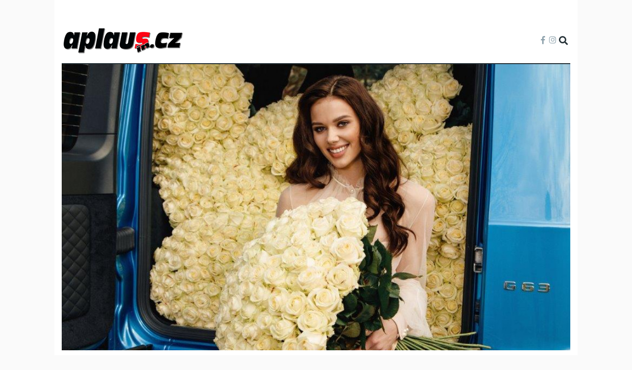

--- FILE ---
content_type: text/html; charset=UTF-8
request_url: https://www.aplausin.cz/kraska-gasparova-slavila-v-zaplave-ruzi-pochlubila-se-i-sexy-fotkami
body_size: 13929
content:
<!DOCTYPE html>
<html lang="cs" dir="ltr" prefix="content: http://purl.org/rss/1.0/modules/content/  dc: http://purl.org/dc/terms/  foaf: http://xmlns.com/foaf/0.1/  og: http://ogp.me/ns#  rdfs: http://www.w3.org/2000/01/rdf-schema#  schema: http://schema.org/  sioc: http://rdfs.org/sioc/ns#  sioct: http://rdfs.org/sioc/types#  skos: http://www.w3.org/2004/02/skos/core#  xsd: http://www.w3.org/2001/XMLSchema# ">
  <head>
    <meta charset="utf-8" />
<noscript><style>form.antibot * :not(.antibot-message) { display: none !important; }</style>
</noscript><meta name="description" content="Krásných dvacet let oslavila sexy brunetka Gabriela Gášpárová. Uplynulý rok byl pro ni velmi hektický, z neznámé dívky z Moravy se stala filmová hvězda." />
<meta name="keywords" content="Gabriela Gašpárová, narozeniny" />
<meta name="robots" content="index, follow" />
<link rel="canonical" href="https://www.aplausin.cz/kraska-gasparova-slavila-v-zaplave-ruzi-pochlubila-se-i-sexy-fotkami" />
<link rel="image_src" href="https://www.aplausin.cz/sites/default/files/2021-04/gasparova_ruze1.jpg" />
<meta property="og:site_name" content="Aplausin.cz" />
<meta property="og:type" content="article" />
<meta property="og:url" content="https://www.aplausin.cz/kraska-gasparova-slavila-v-zaplave-ruzi-pochlubila-se-i-sexy-fotkami" />
<meta property="og:title" content="Kráska Gášpárová slavila v záplavě růží! Pochlubila se i sexy fotkami" />
<meta property="og:image" content="https://www.aplausin.cz/sites/default/files/styles/facebook/public/2021-04/gasparova_ruze1.jpg?h=535b4e41&amp;itok=lx4ISfHE" />
<meta property="og:image:type" content="image/jpeg" />
<meta property="og:image:width" content="1200" />
<meta property="og:image:height" content="630" />
<meta property="og:updated_time" content="2021-04-29T12:00:01+02:00" />
<meta property="og:image:alt" content="Gabriela Gašpárová" />
<meta property="article:tag" content="Gabriela Gašpárová" />
<meta property="article:tag" content="narozeniny" />
<meta property="article:published_time" content="2021-04-29T11:00:00+02:00" />
<meta property="article:modified_time" content="2021-04-29T12:00:01+02:00" />
<meta name="twitter:card" content="summary_large_image" />
<meta name="twitter:title" content="Kráska Gášpárová slavila v záplavě růží! Pochlubila se i sexy fotkami" />
<meta name="twitter:image:alt" content="Gabriela Gašpárová" />
<meta name="twitter:image" content="https://www.aplausin.cz/sites/default/files/styles/twitter/public/2021-04/gasparova_ruze1.jpg?itok=4_Aqd4U-" />
<meta name="Generator" content="Drupal 9 (https://www.drupal.org)" />
<meta name="MobileOptimized" content="width" />
<meta name="HandheldFriendly" content="true" />
<meta name="viewport" content="width=device-width, initial-scale=1, shrink-to-fit=no" />
<style>div#sliding-popup, div#sliding-popup .eu-cookie-withdraw-banner, .eu-cookie-withdraw-tab {background: #ffffff} div#sliding-popup.eu-cookie-withdraw-wrapper { background: transparent; } #sliding-popup h1, #sliding-popup h2, #sliding-popup h3, #sliding-popup p, #sliding-popup label, #sliding-popup div, .eu-cookie-compliance-more-button, .eu-cookie-compliance-secondary-button, .eu-cookie-withdraw-tab { color: #263238;} .eu-cookie-withdraw-tab { border-color: #263238;}</style>
<meta name="szn:permalink" content="www.aplausin.cz/kraska-gasparova-slavila-v-zaplave-ruzi-pochlubila-se-i-sexy-fotkami" />
<script type="application/ld+json">{
    "@context": "https://schema.org",
    "@graph": [
        {
            "@type": "NewsArticle",
            "@id": "https://www.aplausin.cz/kraska-gasparova-slavila-v-zaplave-ruzi-pochlubila-se-i-sexy-fotkami",
            "name": "Kráska Gášpárová slavila v záplavě růží! Pochlubila se i sexy fotkami",
            "headline": "Kráska Gášpárová slavila v záplavě růží! Pochlubila se i sexy fotkami",
            "about": [
                "Gabriela Gašpárová",
                "narozeniny"
            ],
            "description": "Krásných dvacet let oslavila sexy brunetka Gabriela Gášpárová. Uplynulý rok byl pro ni velmi hektický, z neznámé dívky z Moravy se stala filmová hvězda.",
            "image": {
                "@type": "ImageObject",
                "url": "https://www.aplausin.cz/sites/default/files/styles/facebook/public/2021-04/gasparova_ruze1.jpg?h=535b4e41\u0026itok=lx4ISfHE",
                "width": "1200",
                "height": "630"
            },
            "datePublished": "2021-04-29T11:00:00+02:00",
            "dateModified": "2021-04-29T12:00:01+02:00",
            "author": {
                "@type": "Organization",
                "@id": "Aplausin.cz",
                "name": "Aplausin.cz",
                "url": "https://www.aplausin.cz"
            },
            "discussionUrl": "https://www.aplausin.cz/diskuze/kraska-gasparova-slavila-v-zaplave-ruzi-pochlubila-se-i-sexy-fotkami"
        }
    ]
}</script>
<meta http-equiv="X-UA-Compatible" content="IE=Edge" />
<link rel="icon" href="/themes/custom/themag_st/favicon.ico" type="image/vnd.microsoft.icon" />

    <title>Kráska Gášpárová slavila v záplavě růží! Pochlubila se i sexy fotkami | Aplausin.cz</title>
    <link rel="stylesheet" media="all" href="/sites/default/files/css/css_gY-ACJq6SC13CDntKbalK5KR9sNxvRif2JKH4pBvLRI.css" />
<link rel="stylesheet" media="all" href="/sites/default/files/css/css_mt1bojd1nZyjWOaR61Y7JMS_q9dXm9xecMEr4pLWPOo.css" />
<link rel="stylesheet" media="all" href="https://use.fontawesome.com/releases/v5.7.1/css/all.css" />
<link rel="stylesheet" media="all" href="https://use.fontawesome.com/releases/v5.7.1/css/v4-shims.css" />
<link rel="stylesheet" media="all" href="https://fonts.googleapis.com/css?family=Roboto+Condensed:300,400,700|Roboto:300,300i,400,400i,500,500i,700,700i,900&amp;amp;subset=cyrillic,greek" />
<link rel="stylesheet" media="all" href="/sites/default/files/css/css_slGnExLp5dJ6vLzYM-r6b_y7uVBS-T7-DtTOGmtlobY.css" />

    <script src="/sites/default/files/js/js_gF1IcqREGo4Q59ADj3kNZUFoReOJtX3zAscx-zQPt0U.js"></script>
<script src="//ssp.seznam.cz/static/js/ssp.js"></script>
<script src="//ssp.seznam.cz/static/js/popup.js"></script>
<script src="//d21-a.sdn.cz/d_21/sl/3/loader.js"></script>
<script src="//pagead2.googlesyndication.com/pagead/js/adsbygoogle.js?client=ca-pub-2635487473954252" async crossorigin="anonymous"></script>


    
  </head>
  <body class="branding path-node page-node-type-article">
  
          <a href="#main-content" class="visually-hidden focusable skip-link">
      Přejít k hlavnímu obsahu
    </a>

        <div id="top"></div>

    <noscript><iframe src="https://www.googletagmanager.com/ns.html?id=GTM-WWDSFKF"
                  height="0" width="0" style="display:none;visibility:hidden"></iframe></noscript>

      <div class="dialog-off-canvas-main-canvas" data-off-canvas-main-canvas>
    <div class="layout-builder-powered-page">
  <div class="header-container header-container--custom-header js-page-header">
      

<header class="header header--custom-header">
    <div class="header__container-wrapper--header__main js-sticky-header-element">
        <div class="header__container header__container--boxed">
            <div class="leaderboard pt-5">
              <div id="ssp-zone-229801"></div>
            </div>
            <div class="header__main pb-3 pt-3">
                <div class="header__main__left">
                      <div class="region region-logo">
    
<div id="block-themag-st-sitebranding-3" class="block block--system block--region-logo block--system-branding-block">
  
      
        <a href="/" rel="home" class="site-logo">
      <img src="/themes/custom/themag_st/logo.png" alt="Domů" />
    </a>
      </div>

  </div>

                    
                </div>
                <div class="header__main__right">
                    
<div class="header__social-menu">
      <a class="facebook" href="https://www.facebook.com/aplausincz/" target="_blank">
      <i class="fab fa-facebook-f"></i>
          </a>
      <a class="instagram" href="https://www.instagram.com/aplausincz/" target="_blank">
      <i class="fab fa-instagram"></i>
          </a>
  </div>
                    
<div class="header__user-nav">
  <div class="d-flex">
    
                  <button class="header__toggleable-button js-toggle-search">
          <i class="fas fa-search"></i>
        </button>
          
      </div>

  <button class="header__toggleable-button toggle-offcanvas-sidebar js-toggle-offcanvas-sidebar">
    <i class="fas fa-bars"></i>
  </button>
</div>
                </div>
            </div>
        </div>
        

  <div class="region region-search">
    <div class="container">
      <div class="row">
        <div class="col-12">

<div class="search-block-form block block--search block--region-search block--search-form-block block-search" data-drupal-selector="search-block-form" id="block-searchform-2" role="search">
  
    
      <div class="block-content"><form action="/search/node" method="get" id="search-block-form" accept-charset="UTF-8">
  <div class="js-form-item form-item js-form-type-search form-type-search js-form-item-keys form-item-keys form-no-label">
      <label for="edit-keys" class="visually-hidden">Hledat</label>
        <input title="Zadejte hledaný termín." placeholder="Hledaný výraz" data-drupal-selector="edit-keys" type="search" id="edit-keys" name="keys" value="" size="15" maxlength="128" class="form-search" />

        </div>
<div data-drupal-selector="edit-actions" class="form-actions js-form-wrapper form-wrapper" id="edit-actions"><input data-drupal-selector="edit-submit" type="submit" id="edit-submit" value="Hledej" class="button js-form-submit form-submit" />
</div>

</form>
</div>
  </div>
</div>
      </div>
    </div>
  </div>

    </div>
</header>
  </div>
    


    
      <div class="region region-content">
    <div data-drupal-messages-fallback class="hidden"></div>
<div id="block-themag-st-content" class="block block--system block--region-content block--system-main-block">
  
      
      <div class="block__content">
<article data-history-node-id="1878" role="article" about="/kraska-gasparova-slavila-v-zaplave-ruzi-pochlubila-se-i-sexy-fotkami" class="node node--type-article node--promoted node--view-mode-full">

  
  <div class="node__content">
    
  <div  class="themag-layout themag-layout--onecol-section themag-layout--onecol-section--12 themag-layout--my-default">
    <div  class="container">
      <div  class="row">
                  <div  class="themag-layout__region themag-layout__region--first">
            <div>
<div class="views-element-container block block--views block--views-block:mg-article-headers-block-2">
  
      
      <div class="block__content"><div><div class="view view-mg-article-headers view-id-mg_article_headers view-display-id-block_2 js-view-dom-id-154bfd90e3f10f420d9d2323dcc496d664e2f018585bc27a3eab6370be92d1fe">
  
    
      
      <div class="view-content">
          <div class="views-row"><header class="article-header article-header--layout-2">
<img src="/sites/default/files/styles/slider_center_mode_slider/public/2021-04/gasparova_ruze1.jpg?h=535b4e41&amp;itok=a517Bv4Q" alt="Kráska Gášpárová slavila v záplavě růží! Pochlubila se i sexy fotkami" />
</header>
<div class="foto-author"><span class="foto-label">Zdroj:</span> Gabriela Gašpárová</div></div>

    </div>
  
          </div>
</div>
</div>
  </div>
</div>
          </div>
              </div>
    </div>
  </div>


  <div  class="themag-layout themag-layout--twocol-section themag-layout--twocol-section--8-4 themag-layout--my-default">
    <div  class="container">
      <div  class="row">
                  <div  class="themag-layout__region themag-layout__region--first js-sticky-column">
            <div>
<div class="block block--layout-builder block--field-block:node:article:title">
  
    
      <h1 class="block__content"><span class="field field--name-title field--type-string field--label-hidden">Kráska Gášpárová slavila v záplavě růží! Pochlubila se i sexy fotkami</span>
</h1>
  </div>

<div class="block block--layout-builder block--field-block:node:article:created">
  
      
      <div class="block__content">
<span class="field field--name-created field--type-created field--label-inline">
      <span class="field__label">Vytvořeno dne</span>
  29.04.2021</span>
</div>
  </div>

<div class="ap-author block block--layout-builder block--field-block:node:article:uid">
  
      
      <div class="block__content"><span class="field field--name-uid field--type-entity-reference field--label-inline">
      <span class="field__label">Autor</span>
  <a href="/milena-hermanova" hreflang="cs">Milena Hermanová</a></span>
</div>
  </div>

<div class="ap-share block block--shariff block--shariff-block">
  
      
      <div class="block__content"><div class="shariff"   data-services="[&quot;facebook&quot;]" data-theme="colored" data-css="complete" data-orientation="horizontal" data-mail-url="mailto:" data-lang="en">
    
        
</div>
</div>
  </div>

<div class="ap-paragraphs block block--layout-builder block--field-block:node:article:field-paragraphs">
  
      
      <div class="block__content">
      <div class="field field--name-field-paragraphs field--type-entity-reference-revisions field--label-hidden field__items">
              <div class="field__item"><div class="pb-3">
  <!-- Aplausin Ad Server Asynchronous JS Tag - Generated with Revive Adserver v5.0.5 -->
  <ins data-revive-zoneid="3" data-revive-id="cd8348c24d9a9c5bee7b3c71b29d971c"></ins>
</div>
  <div class="paragraph paragraph--type--gallery-grid paragraph--view-mode--default">
          
            <div class="field field--name-field-media field--type-entity-reference field--label-hidden field__item">
<div id="ssp-zone-229851" class="ssp-zone-mobile" ssp="229851" ssp-width="480" ssp-height="480"></div>


  <a href="#" class="media-gallery__more js-media-gallery-load">Zobrazit galerii</a>
  <div class="media-gallery view-mode-gallery-grid">
          <figure itemprop="associatedMedia" itemscope itemtype="http://schema.org/ImageObject">
        <img class="img-fluid" src="/sites/default/files/styles/mg_gallery_grid_thumb/public/2021-03/gasparova_ruze6.jpg?itok=nxrllXLQ"
           itemprop="thumbnail"
           data-original-src="/sites/default/files/styles/slider_two_column_slider/public/2021-03/gasparova_ruze6.jpg?itok=So33IyRk"
           data-caption-class="photoswipe__image-caption"
           alt="Gabriela Gášpárová "
        />

        <figcaption class="photoswipe__image-caption">
            <div class="ssp-wrap" img-index="1">&nbsp;</div>
          Gabriela Gášpárová rozvezla ruže sestřičkám a doktorkám do pražských nemocnic.
          <div class="pswp__caption__source">
            Zdroj: <em>Gabriela Gašpárová</em>
          </div>
        </figcaption>
      </figure>
          <figure itemprop="associatedMedia" itemscope itemtype="http://schema.org/ImageObject">
        <img class="img-fluid" src="/sites/default/files/styles/mg_gallery_grid_thumb/public/2021-03/gasparova_ruze3.jpg?itok=Kzh0WqUy"
           itemprop="thumbnail"
           data-original-src="/sites/default/files/styles/slider_two_column_slider/public/2021-03/gasparova_ruze3.jpg?itok=i5IrLrZ8"
           data-caption-class="photoswipe__image-caption"
           alt="Gabriela Gášpárová "
        />

        <figcaption class="photoswipe__image-caption">
            <div class="ssp-wrap" img-index="2">&nbsp;</div>
          Květiny poslala společnost, s níž Gabriela spolupracuje.
          <div class="pswp__caption__source">
            Zdroj: <em>Anna Koniaeva</em>
          </div>
        </figcaption>
      </figure>
          <figure itemprop="associatedMedia" itemscope itemtype="http://schema.org/ImageObject">
        <img class="img-fluid" src="/sites/default/files/styles/mg_gallery_grid_thumb/public/2021-02/gasparova1.png?itok=lrAksdY3"
           itemprop="thumbnail"
           data-original-src="/sites/default/files/styles/slider_two_column_slider/public/2021-02/gasparova1.png?itok=q17lU4_X"
           data-caption-class="photoswipe__image-caption"
           alt="Gabriela Gášpárová"
        />

        <figcaption class="photoswipe__image-caption">
            <div class="ssp-wrap" img-index="3">&nbsp;</div>
          Gabriela Gášpárová nafotila sérii sexy fotografií.
          <div class="pswp__caption__source">
            Zdroj: <em>Gabriela Gášpárová</em>
          </div>
        </figcaption>
      </figure>
          <figure itemprop="associatedMedia" itemscope itemtype="http://schema.org/ImageObject">
        <img class="img-fluid" src="/sites/default/files/styles/mg_gallery_grid_thumb/public/2021-03/gasparova_godla.jpg?itok=wTtbViSt"
           itemprop="thumbnail"
           data-original-src="/sites/default/files/styles/slider_two_column_slider/public/2021-03/gasparova_godla.jpg?itok=x8pnbtwy"
           data-caption-class="photoswipe__image-caption"
           alt="Gabriela Gášpárová"
        />

        <figcaption class="photoswipe__image-caption">
            <div class="ssp-wrap" img-index="4">&nbsp;</div>
          Gabriela Gášpárová se objeví například v hlavní roli v připravovaném filmu Tomáše Magnuska Bastardi 4.
          <div class="pswp__caption__source">
            Zdroj: <em>Bastardi 4</em>
          </div>
        </figcaption>
      </figure>
          <figure itemprop="associatedMedia" itemscope itemtype="http://schema.org/ImageObject">
        <img class="img-fluid" src="/sites/default/files/styles/mg_gallery_grid_thumb/public/2021-04/gasparova_limuzina2.jpg?itok=BrYGojGI"
           itemprop="thumbnail"
           data-original-src="/sites/default/files/styles/slider_two_column_slider/public/2021-04/gasparova_limuzina2.jpg?itok=o9gVdcpD"
           data-caption-class="photoswipe__image-caption"
           alt="Gabriela Gašpárová"
        />

        <figcaption class="photoswipe__image-caption">
            <div class="ssp-wrap" img-index="5">&nbsp;</div>
          Od firmy, pro kterou bude natáčet reklamní klip, dostala jako dar pronájem úžasné limuzíny. 
          <div class="pswp__caption__source">
            Zdroj: <em>Gabriela Gašpárová</em>
          </div>
        </figcaption>
      </figure>
          <figure itemprop="associatedMedia" itemscope itemtype="http://schema.org/ImageObject">
        <img class="img-fluid" src="/sites/default/files/styles/mg_gallery_grid_thumb/public/2021-04/gasparova_limuzina4.jpg?itok=QcwwcYYW"
           itemprop="thumbnail"
           data-original-src="/sites/default/files/styles/slider_two_column_slider/public/2021-04/gasparova_limuzina4.jpg?itok=pOsRoY-s"
           data-caption-class="photoswipe__image-caption"
           alt="Gabriela Gašpárová"
        />

        <figcaption class="photoswipe__image-caption">
            <div class="ssp-wrap" img-index="6">&nbsp;</div>
          Ikdyž restriktivní opatření kvůli pandemii koronaviru nedovolila žádnou bujarou oslavu, přesto si Gabriela nenechala projížďku ujít. 
          <div class="pswp__caption__source">
            Zdroj: <em>Gabriela Gašpárová</em>
          </div>
        </figcaption>
      </figure>
          <figure itemprop="associatedMedia" itemscope itemtype="http://schema.org/ImageObject">
        <img class="img-fluid" src="/sites/default/files/styles/mg_gallery_grid_thumb/public/2021-03/gasparova_0.jpg?itok=FcOnYKuQ"
           itemprop="thumbnail"
           data-original-src="/sites/default/files/styles/slider_two_column_slider/public/2021-03/gasparova_0.jpg?itok=XL2gJg2i"
           data-caption-class="photoswipe__image-caption"
           alt="Gabriela Gášpárová"
        />

        <figcaption class="photoswipe__image-caption">
            <div class="ssp-wrap" img-index="7">&nbsp;</div>
          Gabriela Gášpárová se za své tělo stydět nemusí.
          <div class="pswp__caption__source">
            Zdroj: <em>Gabriela Gašpárová</em>
          </div>
        </figcaption>
      </figure>
          <figure itemprop="associatedMedia" itemscope itemtype="http://schema.org/ImageObject">
        <img class="img-fluid" src="/sites/default/files/styles/mg_gallery_grid_thumb/public/2021-02/gasparova1.jpg?itok=a55Yt-vJ"
           itemprop="thumbnail"
           data-original-src="/sites/default/files/styles/slider_two_column_slider/public/2021-02/gasparova1.jpg?itok=1jf28x4G"
           data-caption-class="photoswipe__image-caption"
           alt="Gabriela Gášpárová"
        />

        <figcaption class="photoswipe__image-caption">
            <div class="ssp-wrap" img-index="8">&nbsp;</div>
          Gabriela Gášpárová je vyhledávanou modelkou. 
          <div class="pswp__caption__source">
            Zdroj: <em>Gabriela Gašpárová</em>
          </div>
        </figcaption>
      </figure>
          <figure itemprop="associatedMedia" itemscope itemtype="http://schema.org/ImageObject">
        <img class="img-fluid" src="/sites/default/files/styles/mg_gallery_grid_thumb/public/2021-02/gasparova2.jpg?itok=6zJTCklq"
           itemprop="thumbnail"
           data-original-src="/sites/default/files/styles/slider_two_column_slider/public/2021-02/gasparova2.jpg?itok=neFrUi0Q"
           data-caption-class="photoswipe__image-caption"
           alt="Gabriela Gášpárová"
        />

        <figcaption class="photoswipe__image-caption">
            <div class="ssp-wrap" img-index="9">&nbsp;</div>
          Gabriela Gášpárová v sexy modelu.
          <div class="pswp__caption__source">
            Zdroj: <em>Gabriela Gašpárová</em>
          </div>
        </figcaption>
      </figure>
        
  </div>
</div>
      
      </div>
</div>
              <div class="field__item">  <div class="paragraph paragraph--type--text paragraph--view-mode--default">
          
            <div class="clearfix text-formatted field field--name-field-text field--type-text-long field--label-hidden field__item"><p><span><span><span><span>Krásných dvacet let oslavila sexy brunetka <strong>Gabriela Gášpárová.</strong> Uplynulý rok byl pro ni velmi hektický, z neznámé dívky z Moravy se stala filmová hvězda.</span></span></span></span></p></div>
      
      </div>
</div>
              <div class="field__item">  <div class="paragraph paragraph--type--text paragraph--view-mode--default">
          
            <div class="clearfix text-formatted field field--name-field-text field--type-text-long field--label-hidden field__item"><p><span><span><span><span>Objeví se například v hlavní roli v připravovaném filmu Tomáše Magnuska Bastardi 4, Škola mého života a hlavni roli v další připravovaném mezinárodním filmu Indián, vedle hereckých es, jako je Karel Roden. Jako modelka jde z kšeftu do kšeftu. Na své narozeniny se však alespoň chvíli zastavila a užila si zábavu, i když ani při nich nepřestala myslet na druhé a navíc dodržovala všechny hygienické předpisy.</span></span></span></span></p></div>
      
      </div>
</div>
              <div class="field__item">  <div class="paragraph paragraph--type--text paragraph--view-mode--default">
          
            <div class="clearfix text-formatted field field--name-field-text field--type-text-long field--label-hidden field__item"><p><span><span><span><span><span><span>Pěkný pugét je vhodný při jakékoli příležitosti. V případě Gabriely Gášpárové to byl, s troškou nadsázky, rovnou celý vagón růží.<strong> „Byla to dokonalá nálož překrásných květin. Moc mě to potěšilo,“</strong> usmívala se herečka, modelka a moderátorka. Pokud si myslíte, že jí takto šokoval její partner, tak jste tentokrát na omylu. Květiny poslala společnost, s níž Gabriela spolupracuje.<strong> „Škoda, že neslavím každý den,“ </strong>posteskla si v žertu kráska. Ale to by nebyla ona, aby něco nevymyslela. Hned ten den rozvezla růže sestřičkám a doktorkám do pražských nemocnic. Na jejím instagramu stále probíhá soutěž.</span></span></span></span></span></span></p>

<p><span><span><span><span>A ještě jeden důvod k radosti <strong>Gášpárová</strong> měla. Od firmy, pro kterou bude natáčet reklamní klip, totiž dostala jako dar pronájem úžasné limuzíny, </span></span></span></span><span><span><span><span>což je pro dvacetiletou dívku moc hezký dárek! I když restriktivní opatření kvůli pandemii koronaviru nedovolila žádnou bujarou oslavu, přesto si Gabriela nenechala projížďku ujít.<strong> „Vzala jsem pár kamarádek, samozřejmě za přísných bezpečnostních opatření a s negativními testy. Jinak by to ani nešlo.“ </strong>Taková dámská jízda bez chlapů je někdy k nezaplacení.</span></span></span></span></p></div>
      
      </div>
</div>
          </div>
  </div>
  </div>

<div class="block block--aira-node block--discussion-button-block">
  
      
      <div class="block__content"><a class="discussion-button quiz-start-link button" href="https://www.aplausin.cz/diskuze/kraska-gasparova-slavila-v-zaplave-ruzi-pochlubila-se-i-sexy-fotkami" data-permlink="www.aplausin.cz/kraska-gasparova-slavila-v-zaplave-ruzi-pochlubila-se-i-sexy-fotkami">Diskuze</a></div>
  </div>

<div class="block block--block-content block--block-content:91813c70-13ca-4265-9f49-1e9cd8831324 block--advertisement">
  
  

      <div class="block__content">
            <div class="clearfix text-formatted field field--name-body field--type-text-with-summary field--label-hidden field__item"><p><ins data-revive-id="be71d6ceeae8f085041027080b887a82" data-revive-zoneid="9">&nbsp;</ins></p>
</div>
      </div>
  </div>

<div class="views-element-container block block--views block--views-block:related-articles-block-1">
  
      
      <div class="block__content"><div><div class="view view-related-articles view-id-related_articles view-display-id-block_1 js-view-dom-id-fe834e981941ba2766456b1c30a5ed04526a17b4214b07a1fe07b6c94d3d3b7a">
  
    
      
      <div class="view-content">
      <div class="list grid-lg--3-columns no-gutters">
  
  <ul>

          <li>

<article data-history-node-id="1499" role="article" about="/porad-ukaz-se-ma-novou-moderatorku-gasparovou-nafotila-sexy-fotky" class="teaser--compact teaser--medium-compact teaser" data-color="">

                <div class="teaser__media">
        <div class="position-relative">
                                    <div class="teaser__media-icons">
                <i class="fas fa-camera"></i>
              </div>
                                            <div class="image teaser__image">
              <a href="/porad-ukaz-se-ma-novou-moderatorku-gasparovou-nafotila-sexy-fotky?utm_source=souvisejici_clanky">
                
            <div class="field field--name-field-teaser-media field--type-entity-reference field--label-hidden field__item">
            <div class="field field--name-field-image field--type-image field--label-hidden field__item">  <img loading="lazy" src="/sites/default/files/styles/medium_compact_teaser/public/2021-02/gasparova3.png?h=1047a88f&amp;itok=ATuYR8pp" width="370" height="208" alt="Gabriela Gášpárová" typeof="foaf:Image" class="img-fluid" />


</div>
      </div>
      
              </a>
            </div>
                  </div>
      </div>
      
      <div class="teaser__content">
                                        <header>
                                      
              <h2 class="teaser__headline">
                <a href="/porad-ukaz-se-ma-novou-moderatorku-gasparovou-nafotila-sexy-fotky?utm_source=souvisejici_clanky"><span class="field field--name-title field--type-string field--label-hidden">Pořad Ukaž se! má novou  moderátorku Gášpárovou! Nafotila sexy fotky. </span>
</a>
              </h2>
              
                      </header>
        
                                          
                  
                  </div>
  </article>
</li>
          <li>

<article data-history-node-id="800" role="article" about="/krasna-gasparova-v-sexy-pradelku-je-vystavni-kocka" class="teaser--compact teaser--medium-compact teaser" data-color="">

                <div class="teaser__media">
        <div class="position-relative">
                                    <div class="teaser__media-icons">
                <i class="fas fa-camera"></i>
              </div>
                                            <div class="image teaser__image">
              <a href="/krasna-gasparova-v-sexy-pradelku-je-vystavni-kocka?utm_source=souvisejici_clanky">
                
            <div class="field field--name-field-teaser-media field--type-entity-reference field--label-hidden field__item">
            <div class="field field--name-field-image field--type-image field--label-hidden field__item">  <img loading="lazy" src="/sites/default/files/styles/medium_compact_teaser/public/2020-09/gabriela5.png?h=863c423a&amp;itok=mGQB_bqH" width="370" height="208" alt="Gabriela Gášpárová" typeof="foaf:Image" class="img-fluid" />


</div>
      </div>
      
              </a>
            </div>
                  </div>
      </div>
      
      <div class="teaser__content">
                                        <header>
                                      
              <h2 class="teaser__headline">
                <a href="/krasna-gasparova-v-sexy-pradelku-je-vystavni-kocka?utm_source=souvisejici_clanky"><span class="field field--name-title field--type-string field--label-hidden">Krásná Gášpárová: V sexy prádélku je výstavní kočka</span>
</a>
              </h2>
              
                      </header>
        
                                          
                  
                  </div>
  </article>
</li>
          <li>

<article data-history-node-id="696" role="article" about="/kadernik-celebrit-arsov-si-nasel-novou-tvar-co-na-gabinu-rikate" class="teaser--compact teaser--medium-compact teaser" data-color="">

                <div class="teaser__media">
        <div class="position-relative">
                                    <div class="teaser__media-icons">
                <i class="fas fa-camera"></i>
              </div>
                                            <div class="image teaser__image">
              <a href="/kadernik-celebrit-arsov-si-nasel-novou-tvar-co-na-gabinu-rikate?utm_source=souvisejici_clanky">
                
            <div class="field field--name-field-teaser-media field--type-entity-reference field--label-hidden field__item">
            <div class="field field--name-field-image field--type-image field--label-hidden field__item">  <img loading="lazy" src="/sites/default/files/styles/medium_compact_teaser/public/2020-09/arsov.jpg?h=9995efae&amp;itok=_ncBkLvj" width="370" height="208" alt="Tomáš Arsov, Gabriela Gašpárová" typeof="foaf:Image" class="img-fluid" />


</div>
      </div>
      
              </a>
            </div>
                  </div>
      </div>
      
      <div class="teaser__content">
                                        <header>
                                      
              <h2 class="teaser__headline">
                <a href="/kadernik-celebrit-arsov-si-nasel-novou-tvar-co-na-gabinu-rikate?utm_source=souvisejici_clanky"><span class="field field--name-title field--type-string field--label-hidden">Kadeřník celebrit Arsov si našel novou tvář: Co na Gábinu říkáte?</span>
</a>
              </h2>
              
                      </header>
        
                                          
                  
                  </div>
  </article>
</li>
    
  </ul>

</div>

    </div>
  
          </div>
</div>
</div>
  </div>

<div class="block block--block-content block--block-content:732620dc-f073-4d91-9a74-fef3e8acb7d5 block--advertisement">
  
  

      <div class="block__content">
            <div class="clearfix text-formatted field field--name-body field--type-text-with-summary field--label-hidden field__item"><p class="ssp-zone-desktop" id="ssp-zone-229841" ssp="229841" ssp-height="480" ssp-width="480">&nbsp;</p>

<p class="ssp-zone-mobile" id="ssp-zone-229856" ssp="229856" ssp-height="480" ssp-width="480">&nbsp;</p>
</div>
      </div>
  </div>

<div class="views-element-container block block--views block--views-block:related-articles-block-2">
  
      
      <div class="block__content"><div><div class="view view-related-articles view-id-related_articles view-display-id-block_2 js-view-dom-id-7d3d2204d066aa9522829907a5335b053d8a06792baae3308dcf9e492da7b02d">
  
    
      
      <div class="view-content">
      <div class="list items--separator--border">
  
  <ul>

          <li>
<article data-history-node-id="1880" role="article" about="/tehotna-eva-josefikova-miri-na-materskou-rozloucil-se-s-ni-kramar-i-holubova" class="teaser--compact teaser--large-compact text-md-center teaser move-header" data-color="">

                <div class="teaser__media">
        <div class="position-relative">
                                    <div class="teaser__media-icons">
                <i class="fas fa-camera"></i>
              </div>
                                            <div class="image teaser__image">
              <a href="/tehotna-eva-josefikova-miri-na-materskou-rozloucil-se-s-ni-kramar-i-holubova">
                
            <div class="field field--name-field-teaser-media field--type-entity-reference field--label-hidden field__item">
            <div class="field field--name-field-image field--type-image field--label-hidden field__item">    <picture>
                  <source srcset="/sites/default/files/styles/large_compact_teaser/public/2021-04/frh_0534.jpg?h=89902b6c&amp;itok=WmV0wCAL 1x" media="all and (min-width: 768px)" type="image/jpeg"/>
              <source srcset="/sites/default/files/styles/medium_compact_teaser/public/2021-04/frh_0534.jpg?h=89902b6c&amp;itok=q7VeleaZ 1x" type="image/jpeg"/>
                  <img src="/sites/default/files/styles/large_compact_teaser/public/2021-04/frh_0534.jpg?h=89902b6c&amp;itok=WmV0wCAL" alt="Slunečná" typeof="foaf:Image" class="img-fluid" />

  </picture>

</div>
      </div>
      
              </a>
            </div>
                  </div>
      </div>
      
      <div class="teaser__content">
                        <header>
                                      
              <h2 class="teaser__headline">
                <a href="/tehotna-eva-josefikova-miri-na-materskou-rozloucil-se-s-ni-kramar-i-holubova"><span class="field field--name-title field--type-string field--label-hidden">Těhotná Eva Josefíková míří na mateřskou! Rozloučil se s ní Kramár i Holubová</span>
</a>
              </h2>
              
                      </header>
        
  
                          
  
                  
        
  
    </div>
  </article>
</li>
    
  </ul>

</div>

    </div>
  
          </div>
</div>
</div>
  </div>

<div class="views-element-container block block--views block--views-block:related-articles-block-3">
  
      
      <div class="block__content"><div><div class="view view-related-articles view-id-related_articles view-display-id-block_3 js-view-dom-id-d51cb8bad2dcacabd3137daf47c982b6c9b04212c0be3d21c2f2a9fa43327a71">
  
    
      
      <div class="view-content">
      <div class="list grid-md--2-columns">
  
  <ul>

          <li>
<article data-history-node-id="1879" role="article" about="/jak-se-toci-sex-milostna-scena-laurinove-nemce-nekonecne-libani-zapomenuta-stopka" class="teaser--card teaser--medium-card teaser" data-color="">

                <div class="teaser__media">
        <div class="position-relative">
                                    <div class="teaser__media-icons">
                <i class="fas fa-camera"></i>
              </div>
                                            <div class="image teaser__image">
              <a href="/jak-se-toci-sex-milostna-scena-laurinove-nemce-nekonecne-libani-zapomenuta-stopka">
                
            <div class="field field--name-field-teaser-media field--type-entity-reference field--label-hidden field__item">
            <div class="field field--name-field-image field--type-image field--label-hidden field__item">  <img loading="lazy" src="/sites/default/files/styles/medium_teaser_card/public/2021-04/2804_laurinova_nemec_0.png?h=0af5b39b&amp;itok=Bld0rs-E" width="370" height="208" alt="Sestřičky" typeof="foaf:Image" class="img-fluid" />


</div>
      </div>
      
              </a>
            </div>
                  </div>
      </div>
      
      <div class="teaser__content">
                                        <header>
                                      
              <h2 class="teaser__headline">
                <a href="/jak-se-toci-sex-milostna-scena-laurinove-nemce-nekonecne-libani-zapomenuta-stopka"><span class="field field--name-title field--type-string field--label-hidden">Jak se točí sex? Milostná scéna Laurinové a Němce: Nekonečné líbání a zapomenutá stopka</span>
</a>
              </h2>
              
                      </header>
        
                                          
                  
                  </div>
  </article>
</li>
          <li>
<article data-history-node-id="1871" role="article" about="/west-side-story-od-stevena-spielberga-podivejte-se-na-prvni-trailer" class="teaser--card teaser--medium-card teaser" data-color="">

                <div class="teaser__media">
        <div class="position-relative">
                                    <div class="teaser__media-icons">
                <i class="far fa-play-circle"></i><i class="fas fa-camera"></i>
              </div>
                                            <div class="image teaser__image">
              <a href="/west-side-story-od-stevena-spielberga-podivejte-se-na-prvni-trailer">
                
            <div class="field field--name-field-teaser-media field--type-entity-reference field--label-hidden field__item">
            <div class="field field--name-field-image field--type-image field--label-hidden field__item">  <img loading="lazy" src="/sites/default/files/styles/medium_teaser_card/public/2021-04/df-12213_r3_crop.jpg?h=eebcfa13&amp;itok=X71Kkiho" width="370" height="208" alt="West Side Story" typeof="foaf:Image" class="img-fluid" />


</div>
      </div>
      
              </a>
            </div>
                  </div>
      </div>
      
      <div class="teaser__content">
                                        <header>
                                      
              <h2 class="teaser__headline">
                <a href="/west-side-story-od-stevena-spielberga-podivejte-se-na-prvni-trailer"><span class="field field--name-title field--type-string field--label-hidden">West Side Story od Stevena Spielberga: Podívejte se na první trailer</span>
</a>
              </h2>
              
                      </header>
        
                                          
                  
                  </div>
  </article>
</li>
          <li>
<article data-history-node-id="1876" role="article" about="/jak-funguje-metoda-na-hubnuti-od-drsneho-sefkuchare-zdenka-pohlreicha" class="teaser--card teaser--medium-card teaser" data-color="">

                <div class="teaser__media">
        <div class="position-relative">
                                    <div class="teaser__media-icons">
                <i class="far fa-play-circle"></i><i class="fas fa-camera"></i>
              </div>
                                            <div class="image teaser__image">
              <a href="/jak-funguje-metoda-na-hubnuti-od-drsneho-sefkuchare-zdenka-pohlreicha">
                
            <div class="field field--name-field-teaser-media field--type-entity-reference field--label-hidden field__item">
            <div class="field field--name-field-image field--type-image field--label-hidden field__item">  <img loading="lazy" src="/sites/default/files/styles/medium_teaser_card/public/2021-04/hml00345.jpg?h=5f8cd43b&amp;itok=NGZP8ETo" width="370" height="208" alt="Zdeněk Pohlreich" typeof="foaf:Image" class="img-fluid" />


</div>
      </div>
      
              </a>
            </div>
                  </div>
      </div>
      
      <div class="teaser__content">
                                        <header>
                                      
              <h2 class="teaser__headline">
                <a href="/jak-funguje-metoda-na-hubnuti-od-drsneho-sefkuchare-zdenka-pohlreicha"><span class="field field--name-title field--type-string field--label-hidden">Jak funguje metoda na hubnutí od drsného šéfkuchaře Zdeňka Pohlreicha?</span>
</a>
              </h2>
              
                      </header>
        
                                          
                  
                  </div>
  </article>
</li>
          <li>
<article data-history-node-id="1877" role="article" about="/honza-bendig-se-nechal-zavrit-do-vily-influenceru-jake-bylo-privitani" class="teaser--card teaser--medium-card teaser" data-color="">

                <div class="teaser__media">
        <div class="position-relative">
                                    <div class="teaser__media-icons">
                <i class="fas fa-camera"></i>
              </div>
                                            <div class="image teaser__image">
              <a href="/honza-bendig-se-nechal-zavrit-do-vily-influenceru-jake-bylo-privitani">
                
            <div class="field field--name-field-teaser-media field--type-entity-reference field--label-hidden field__item">
            <div class="field field--name-field-image field--type-image field--label-hidden field__item">  <img loading="lazy" src="/sites/default/files/styles/medium_teaser_card/public/2021-04/kik_0526.jpg?h=70754ebf&amp;itok=tec5Kdlf" width="370" height="208" alt="Jan Bendig" typeof="foaf:Image" class="img-fluid" />


</div>
      </div>
      
              </a>
            </div>
                  </div>
      </div>
      
      <div class="teaser__content">
                                        <header>
                                      
              <h2 class="teaser__headline">
                <a href="/honza-bendig-se-nechal-zavrit-do-vily-influenceru-jake-bylo-privitani"><span class="field field--name-title field--type-string field--label-hidden">Honza Bendig se nechal zavřít do vily influencerů. Jaké bylo přivítání?</span>
</a>
              </h2>
              
                      </header>
        
                                          
                  
                  </div>
  </article>
</li>
    
  </ul>

</div>

    </div>
  
          </div>
</div>
</div>
  </div>

<div class="views-element-container block block--views block--views-block:mg-example-4-block-1">
  
          <h2 class="block__title">
         <span class="title-text">Nejčtenější články</span>
      </h2>
      
      <div class="block__content"><div><div class="view view-mg-example-4 view-id-mg_example_4 view-display-id-block_1 js-view-dom-id-4b4c82195c115474e1221e1fff85072bb55a0b0c8d444585d0e5b7d365d3a161">
  
    
      
      <div class="view-content">
      <div class="list grid-lg--3-columns no-gutters">
  
  <ul>

          <li>
<article data-history-node-id="11266" role="article" about="/po-trech-letech-od-rozchodu-rekl-pravdu-mira-z-bacheloru-o-smutnem-konci-s-koprivovou" class="teaser--compact teaser--medium-compact teaser" data-color="">

                <div class="teaser__media">
        <div class="position-relative">
                                    <div class="teaser__media-icons">
                <i class="fas fa-camera"></i>
              </div>
                                            <div class="image teaser__image">
              <a href="/po-trech-letech-od-rozchodu-rekl-pravdu-mira-z-bacheloru-o-smutnem-konci-s-koprivovou">
                
            <div class="field field--name-field-teaser-media field--type-entity-reference field--label-hidden field__item">
            <div class="field field--name-field-image field--type-image field--label-hidden field__item">  <img loading="lazy" src="/sites/default/files/styles/medium_compact_teaser/public/2021-02/yan_0334.jpg?h=ea7cd0b0&amp;itok=6yRqELUr" width="370" height="208" alt="Martin Dubovický, Veronika Kopřivová, Miroslav Dubovický" typeof="foaf:Image" class="img-fluid" />


</div>
      </div>
      
              </a>
            </div>
                  </div>
      </div>
      
      <div class="teaser__content">
                                        <header>
                                      
              <h2 class="teaser__headline">
                <a href="/po-trech-letech-od-rozchodu-rekl-pravdu-mira-z-bacheloru-o-smutnem-konci-s-koprivovou"><span class="field field--name-title field--type-string field--label-hidden">Po třech letech od rozchodu řekl pravdu: Míra z Bacheloru o smutném konci s Kopřivovou!</span>
</a>
              </h2>
              
                      </header>
        
                                          
                  
                  </div>
  </article>
</li>
          <li>
<article data-history-node-id="11250" role="article" about="/rakovina-uderila-v-rodine-terezy-kostkove-strach-z-operace-boj" class="teaser--compact teaser--medium-compact teaser" data-color="">

                <div class="teaser__media">
        <div class="position-relative">
                                    <div class="teaser__media-icons">
                <i class="fas fa-camera"></i>
              </div>
                                            <div class="image teaser__image">
              <a href="/rakovina-uderila-v-rodine-terezy-kostkove-strach-z-operace-boj">
                
            <div class="field field--name-field-teaser-media field--type-entity-reference field--label-hidden field__item">
            <div class="field field--name-field-image field--type-image field--label-hidden field__item">  <img loading="lazy" src="/sites/default/files/styles/medium_compact_teaser/public/2023-07/hml_3098_0.jpg?h=cb96ad3b&amp;itok=LDNSb7uP" width="370" height="208" alt="Tereza Kostková" typeof="foaf:Image" class="img-fluid" />


</div>
      </div>
      
              </a>
            </div>
                  </div>
      </div>
      
      <div class="teaser__content">
                                        <header>
                                      
              <h2 class="teaser__headline">
                <a href="/rakovina-uderila-v-rodine-terezy-kostkove-strach-z-operace-boj"><span class="field field--name-title field--type-string field--label-hidden">Rakovina udeřila v rodině Terezy Kostkové: Strach z operace a boj!</span>
</a>
              </h2>
              
                      </header>
        
                                          
                  
                  </div>
  </article>
</li>
          <li>
<article data-history-node-id="11220" role="article" about="/nesmi-se-lizat-nela-slovakova-rozjela-intimni-show-bez-cenzury" class="teaser--compact teaser--medium-compact teaser" data-color="">

                <div class="teaser__media">
        <div class="position-relative">
                                    <div class="teaser__media-icons">
                <i class="fas fa-camera"></i>
              </div>
                                            <div class="image teaser__image">
              <a href="/nesmi-se-lizat-nela-slovakova-rozjela-intimni-show-bez-cenzury">
                
            <div class="field field--name-field-teaser-media field--type-entity-reference field--label-hidden field__item">
            <div class="field field--name-field-image field--type-image field--label-hidden field__item">  <img loading="lazy" src="/sites/default/files/styles/medium_compact_teaser/public/2025-07/frh08328_1.jpg?h=02fa6ca8&amp;itok=mk2vfwRr" width="370" height="208" alt="Nela Slováková " typeof="foaf:Image" class="img-fluid" />


</div>
      </div>
      
              </a>
            </div>
                  </div>
      </div>
      
      <div class="teaser__content">
                                        <header>
                                      
              <h2 class="teaser__headline">
                <a href="/nesmi-se-lizat-nela-slovakova-rozjela-intimni-show-bez-cenzury"><span class="field field--name-title field--type-string field--label-hidden">Nesmí se lízat! Nela Slováková rozjela intimní show bez cenzury!</span>
</a>
              </h2>
              
                      </header>
        
                                          
                  
                  </div>
  </article>
</li>
    
  </ul>

</div>

    </div>
  
          </div>
</div>
</div>
  </div>

<div class="views-element-container block block--views block--views-block:related-articles-block-4">
  
      
      <div class="block__content"><div><div class="view view-related-articles view-id-related_articles view-display-id-block_4 js-view-dom-id-f51ac488b39c0818ddfad5688a94158ba02b4880c113973a2c641744265d4abf">
  
    
      
      <div class="view-content">
      <div data-drupal-views-infinite-scroll-content-wrapper class="views-infinite-scroll-content-wrapper clearfix"><div class="list grid-md--2-columns">
  
  <ul>

          <li>
<article data-history-node-id="1874" role="article" about="/100-dil-ve-vysilani-slunecne-vite-kolik-se-na-herce-vypatlalo-pudru-laku-na-vlasy-jake-jsou-dalsi" class="teaser--card teaser--medium-card teaser" data-color="">

                <div class="teaser__media">
        <div class="position-relative">
                                    <div class="teaser__media-icons">
                <i class="fas fa-camera"></i>
              </div>
                                            <div class="image teaser__image">
              <a href="/100-dil-ve-vysilani-slunecne-vite-kolik-se-na-herce-vypatlalo-pudru-laku-na-vlasy-jake-jsou-dalsi">
                
            <div class="field field--name-field-teaser-media field--type-entity-reference field--label-hidden field__item">
            <div class="field field--name-field-image field--type-image field--label-hidden field__item">  <img loading="lazy" src="/sites/default/files/styles/medium_teaser_card/public/2021-04/sl_27.jpg?h=3ae9a64c&amp;itok=0geiMtCu" width="370" height="208" alt="Slunečná" typeof="foaf:Image" class="img-fluid" />


</div>
      </div>
      
              </a>
            </div>
                  </div>
      </div>
      
      <div class="teaser__content">
                                        <header>
                                      
              <h2 class="teaser__headline">
                <a href="/100-dil-ve-vysilani-slunecne-vite-kolik-se-na-herce-vypatlalo-pudru-laku-na-vlasy-jake-jsou-dalsi"><span class="field field--name-title field--type-string field--label-hidden">100. díl ve vysílání Slunečné: Víte, kolik se na herce vypatlalo pudru a laku na vlasy? A jaké jsou další zajímavosti z natáčení?</span>
</a>
              </h2>
              
                      </header>
        
                                          
                  
                  </div>
  </article>
</li>
          <li>
<article data-history-node-id="1873" role="article" about="/misska-vavruskova-nucene-pobyva-v-dominikane-na-odlet-mela-par-hodin" class="teaser--card teaser--medium-card teaser" data-color="">

                <div class="teaser__media">
        <div class="position-relative">
                                    <div class="teaser__media-icons">
                <i class="fas fa-camera"></i>
              </div>
                                            <div class="image teaser__image">
              <a href="/misska-vavruskova-nucene-pobyva-v-dominikane-na-odlet-mela-par-hodin">
                
            <div class="field field--name-field-teaser-media field--type-entity-reference field--label-hidden field__item">
            <div class="field field--name-field-image field--type-image field--label-hidden field__item">  <img loading="lazy" src="/sites/default/files/styles/medium_teaser_card/public/2021-04/ceska_miss_essens_kv_miss_universe_low.jpg?h=add699bc&amp;itok=YJ-2MfZI" width="370" height="208" alt="Klára Vavrušková" typeof="foaf:Image" class="img-fluid" />


</div>
      </div>
      
              </a>
            </div>
                  </div>
      </div>
      
      <div class="teaser__content">
                                        <header>
                                      
              <h2 class="teaser__headline">
                <a href="/misska-vavruskova-nucene-pobyva-v-dominikane-na-odlet-mela-par-hodin"><span class="field field--name-title field--type-string field--label-hidden">Misska Vavrušková nuceně pobývá v Dominikáně! Na odlet měla pár hodin  </span>
</a>
              </h2>
              
                      </header>
        
                                          
                  
                  </div>
  </article>
</li>
          <li>
<article data-history-node-id="1872" role="article" about="/jirina-bohdalova-poslala-tanu-dykovou-do-pdele-na-videu-je-dukaz" class="teaser--card teaser--medium-card teaser" data-color="">

                <div class="teaser__media">
        <div class="position-relative">
                                    <div class="teaser__media-icons">
                <i class="fas fa-camera"></i>
              </div>
                                            <div class="image teaser__image">
              <a href="/jirina-bohdalova-poslala-tanu-dykovou-do-pdele-na-videu-je-dukaz">
                
            <div class="field field--name-field-teaser-media field--type-entity-reference field--label-hidden field__item">
            <div class="field field--name-field-image field--type-image field--label-hidden field__item">  <img loading="lazy" src="/sites/default/files/styles/medium_teaser_card/public/2021-04/yan_1599.jpg?h=01c81044&amp;itok=uAXSdEFL" width="370" height="208" alt="Jiřina Bohdalová, Máme rádi Jiřinku" typeof="foaf:Image" class="img-fluid" />


</div>
      </div>
      
              </a>
            </div>
                  </div>
      </div>
      
      <div class="teaser__content">
                                        <header>
                                      
              <h2 class="teaser__headline">
                <a href="/jirina-bohdalova-poslala-tanu-dykovou-do-pdele-na-videu-je-dukaz"><span class="field field--name-title field--type-string field--label-hidden">Jiřina Bohdalová poslala Táňu Dykovou do p..dele! Na videu je důkaz</span>
</a>
              </h2>
              
                      </header>
        
                                          
                  
                  </div>
  </article>
</li>
          <li>
<article data-history-node-id="1875" role="article" about="/jan-cina-miri-do-stardance-chce-byt-kralem-parketu" class="teaser--card teaser--medium-card teaser" data-color="">

                <div class="teaser__media">
        <div class="position-relative">
                                    <div class="teaser__media-icons">
                <i class="fas fa-camera"></i>
              </div>
                                            <div class="image teaser__image">
              <a href="/jan-cina-miri-do-stardance-chce-byt-kralem-parketu">
                
            <div class="field field--name-field-teaser-media field--type-entity-reference field--label-hidden field__item">
            <div class="field field--name-field-image field--type-image field--label-hidden field__item">  <img loading="lazy" src="/sites/default/files/styles/medium_teaser_card/public/2021-04/hml_3654.jpg?h=ab136b92&amp;itok=2LUeyIZD" width="370" height="208" alt="Jan Cina, StarDance" typeof="foaf:Image" class="img-fluid" />


</div>
      </div>
      
              </a>
            </div>
                  </div>
      </div>
      
      <div class="teaser__content">
                                        <header>
                                      
              <h2 class="teaser__headline">
                <a href="/jan-cina-miri-do-stardance-chce-byt-kralem-parketu"><span class="field field--name-title field--type-string field--label-hidden">Jan Cina míří do StarDance. Chce být králem parketu?</span>
</a>
              </h2>
              
                      </header>
        
                                          
                  
                  </div>
  </article>
</li>
    
  </ul>

</div>
</div>

    </div>
  
      
  <ul class="js-pager__items pager pager--load-more" data-drupal-views-infinite-scroll-pager>
    <li class="pager__item">
      <a class="button button--large" href="?page=1" title="Přejít na další stranu" rel="next">Načíst další</a>
    </li>
  </ul>

          </div>
</div>
</div>
  </div>
</div>
          </div>
        
                  <div  class="themag-layout__region themag-layout__region--second js-sticky-column">
            <div>
<div class="block block--block-content block--block-content:2e1bdaa4-2755-4d8e-b369-24449365ec2a block--advertisement">
  
  

      <div class="block__content">
            <div class="clearfix text-formatted field field--name-body field--type-text-with-summary field--label-hidden field__item"><p><ins data-revive-id="be71d6ceeae8f085041027080b887a82" data-revive-zoneid="2">&nbsp;</ins></p>

<p class="ssp-zone-desktop desktop" id="ssp-zone-229816" ssp="229816" ssp-height="300" ssp-width="300">&nbsp;</p>
</div>
      </div>
  </div>

<div class="block block--block-content block--block-content:2d0d8965-e5e3-45e6-9bec-aaef57f920bc block--advertisement">
  
  

      <div class="block__content">
            <div class="clearfix text-formatted field field--name-body field--type-text-with-summary field--label-hidden field__item"><p class="ssp-zone-desktop" id="ssp-zone-229826" ssp="229826" ssp-height="600" ssp-width="300"></p>
</div>
      </div>
  </div>

<div class="views-element-container block block--views block--views-block:mg-example-4-block-1">
  
      
      <div class="block__content"><div><div class="view view-mg-example-4 view-id-mg_example_4 view-display-id-block_1 js-view-dom-id-cf9c4bf71fd21dd4a0a2ca5dcaf9e3ad6eda0f6395d3114b2121e60d8899e300">
  
    
      
      <div class="view-content">
      <div class="list grid-lg--3-columns no-gutters">
  
  <ul>

          <li>
<article data-history-node-id="11266" role="article" about="/po-trech-letech-od-rozchodu-rekl-pravdu-mira-z-bacheloru-o-smutnem-konci-s-koprivovou" class="teaser--compact teaser--medium-compact teaser" data-color="">

                <div class="teaser__media">
        <div class="position-relative">
                                    <div class="teaser__media-icons">
                <i class="fas fa-camera"></i>
              </div>
                                            <div class="image teaser__image">
              <a href="/po-trech-letech-od-rozchodu-rekl-pravdu-mira-z-bacheloru-o-smutnem-konci-s-koprivovou">
                
            <div class="field field--name-field-teaser-media field--type-entity-reference field--label-hidden field__item">
            <div class="field field--name-field-image field--type-image field--label-hidden field__item">  <img loading="lazy" src="/sites/default/files/styles/medium_compact_teaser/public/2021-02/yan_0334.jpg?h=ea7cd0b0&amp;itok=6yRqELUr" width="370" height="208" alt="Martin Dubovický, Veronika Kopřivová, Miroslav Dubovický" typeof="foaf:Image" class="img-fluid" />


</div>
      </div>
      
              </a>
            </div>
                  </div>
      </div>
      
      <div class="teaser__content">
                                        <header>
                                      
              <h2 class="teaser__headline">
                <a href="/po-trech-letech-od-rozchodu-rekl-pravdu-mira-z-bacheloru-o-smutnem-konci-s-koprivovou"><span class="field field--name-title field--type-string field--label-hidden">Po třech letech od rozchodu řekl pravdu: Míra z Bacheloru o smutném konci s Kopřivovou!</span>
</a>
              </h2>
              
                      </header>
        
                                          
                  
                  </div>
  </article>
</li>
          <li>
<article data-history-node-id="11250" role="article" about="/rakovina-uderila-v-rodine-terezy-kostkove-strach-z-operace-boj" class="teaser--compact teaser--medium-compact teaser" data-color="">

                <div class="teaser__media">
        <div class="position-relative">
                                    <div class="teaser__media-icons">
                <i class="fas fa-camera"></i>
              </div>
                                            <div class="image teaser__image">
              <a href="/rakovina-uderila-v-rodine-terezy-kostkove-strach-z-operace-boj">
                
            <div class="field field--name-field-teaser-media field--type-entity-reference field--label-hidden field__item">
            <div class="field field--name-field-image field--type-image field--label-hidden field__item">  <img loading="lazy" src="/sites/default/files/styles/medium_compact_teaser/public/2023-07/hml_3098_0.jpg?h=cb96ad3b&amp;itok=LDNSb7uP" width="370" height="208" alt="Tereza Kostková" typeof="foaf:Image" class="img-fluid" />


</div>
      </div>
      
              </a>
            </div>
                  </div>
      </div>
      
      <div class="teaser__content">
                                        <header>
                                      
              <h2 class="teaser__headline">
                <a href="/rakovina-uderila-v-rodine-terezy-kostkove-strach-z-operace-boj"><span class="field field--name-title field--type-string field--label-hidden">Rakovina udeřila v rodině Terezy Kostkové: Strach z operace a boj!</span>
</a>
              </h2>
              
                      </header>
        
                                          
                  
                  </div>
  </article>
</li>
          <li>
<article data-history-node-id="11220" role="article" about="/nesmi-se-lizat-nela-slovakova-rozjela-intimni-show-bez-cenzury" class="teaser--compact teaser--medium-compact teaser" data-color="">

                <div class="teaser__media">
        <div class="position-relative">
                                    <div class="teaser__media-icons">
                <i class="fas fa-camera"></i>
              </div>
                                            <div class="image teaser__image">
              <a href="/nesmi-se-lizat-nela-slovakova-rozjela-intimni-show-bez-cenzury">
                
            <div class="field field--name-field-teaser-media field--type-entity-reference field--label-hidden field__item">
            <div class="field field--name-field-image field--type-image field--label-hidden field__item">  <img loading="lazy" src="/sites/default/files/styles/medium_compact_teaser/public/2025-07/frh08328_1.jpg?h=02fa6ca8&amp;itok=mk2vfwRr" width="370" height="208" alt="Nela Slováková " typeof="foaf:Image" class="img-fluid" />


</div>
      </div>
      
              </a>
            </div>
                  </div>
      </div>
      
      <div class="teaser__content">
                                        <header>
                                      
              <h2 class="teaser__headline">
                <a href="/nesmi-se-lizat-nela-slovakova-rozjela-intimni-show-bez-cenzury"><span class="field field--name-title field--type-string field--label-hidden">Nesmí se lízat! Nela Slováková rozjela intimní show bez cenzury!</span>
</a>
              </h2>
              
                      </header>
        
                                          
                  
                  </div>
  </article>
</li>
    
  </ul>

</div>

    </div>
  
          </div>
</div>
</div>
  </div>
</div>
          </div>
              </div>
    </div>
  </div>


  <div  class="themag-layout themag-layout--onecol-section themag-layout--onecol-section--12 themag-layout--gray-light">
    <div  class="container">
      <div  class="row">
                  <div  class="themag-layout__region themag-layout__region--first">
            <div>
<div class="block block--block-content block--block-content:1b252d1a-fbb5-41b5-b3fb-ddee254380b4 block--advertisement">
  
  

      <div class="block__content">
            <div class="clearfix text-formatted field field--name-body field--type-text-with-summary field--label-hidden field__item"><div id="ssp-zone-229846">&nbsp;</div>

<p><ins data-revive-id="be71d6ceeae8f085041027080b887a82" data-revive-zoneid="4" style="display:block;">&nbsp;</ins></p>
</div>
      </div>
  </div>
</div>
          </div>
              </div>
    </div>
  </div>


  </div>

</article>
</div>
  </div>

<div id="block-tracker-carousel" class="block block--aira-carousel block--region-content block--aira-carousel-block">
  
      
      <div class="block__content"><div class="aira-rss-articles themag-layout themag-layout--one-section themag-layout--twocol-section--12 themag-layout--gray-light">  <div class="container">    <div class="row">      <div class="themag-layout__region themag-layout__region--first">        <ul class="row"><li class="col-lg-3 col-sm-6">
  <a href="https://www.jsmekocky.cz/?utm_source=www.aplausin.cz&amp;utm_medium=kolotoc-clanek&amp;utm_campaign=kolotoc"><img src="/sites/default/files/carousel-235/logos/jsme-kocky.png" alt="Jsme kočky" title="Jsme kočky" /></a>
  <a class="image" href="https://www.jsmekocky.cz/clanek/redakce/zajimavosti/trikrat-hura-studie-spojuji-ranni-piti-kavy-s-delsim-zdravejsim-zivotem"><img src="/sites/default/files/carousel-235/images/shutterstock_480666853.jpg" alt="Třikrát hurá! Studie spojují ranní pití kávy s delším a zdravějším životem" title="Třikrát hurá! Studie spojují ranní pití kávy s delším a zdravějším životem" /></a>
  <a href="https://www.jsmekocky.cz/clanek/redakce/zajimavosti/trikrat-hura-studie-spojuji-ranni-piti-kavy-s-delsim-zdravejsim-zivotem">Třikrát hurá! Studie spojují ranní pití kávy s delším a zdravějším životem</a>
</li>
<li class="col-lg-3 col-sm-6">
  <a href="https://www.jsmekocky.cz/?utm_source=www.aplausin.cz&amp;utm_medium=kolotoc-clanek&amp;utm_campaign=kolotoc"><img src="/sites/default/files/carousel-235/logos/jsme-kocky.png" alt="Jsme kočky" title="Jsme kočky" /></a>
  <a class="image" href="https://www.jsmekocky.cz/clanek/blogger/zajimavosti/domaci-langose-chutnaji-jako-ty-ze-stanku-ale-financne-te-nezruinuji"><img src="/sites/default/files/carousel-235/images/shutterstock_2629206619.jpg" alt="Domácí langoše: chutnají jako ty ze stánku, ale finančně tě nezruinují" title="Domácí langoše: chutnají jako ty ze stánku, ale finančně tě nezruinují" /></a>
  <a href="https://www.jsmekocky.cz/clanek/blogger/zajimavosti/domaci-langose-chutnaji-jako-ty-ze-stanku-ale-financne-te-nezruinuji">Domácí langoše: chutnají jako ty ze stánku, ale finančně tě nezruinují</a>
</li>
<li class="col-lg-3 col-sm-6">
  <a href="https://www.bydlimekvalitne.cz/?utm_source=www.aplausin.cz&amp;utm_medium=kolotoc-logo&amp;utm_campaign=kolotoc"><img src="/sites/default/files/carousel-235/logos/bydlimekvalitne.png" alt="Bydlíme kvalitně" title="Bydlíme kvalitně" /></a>
  <a class="image" href="https://www.bydlimekvalitne.cz/domaci-energy-drinky-zdrave-vas-nakopne-kokosovy-olej-lnene-seminko-nebo-broskve"><img src="/sites/default/files/carousel-235/images/bigstock-healthy-eating-drinks-diet-a-245876752.jpg" alt="Domácí „energy drinky“: Zdravě vás nakopne kokosový olej, lněné semínko nebo broskve" title="Domácí „energy drinky“: Zdravě vás nakopne kokosový olej, lněné semínko nebo broskve" /></a>
  <a href="https://www.bydlimekvalitne.cz/domaci-energy-drinky-zdrave-vas-nakopne-kokosovy-olej-lnene-seminko-nebo-broskve">Domácí „energy drinky“: Zdravě vás nakopne kokosový olej, lněné semínko nebo broskve</a>
</li>
<li class="col-lg-3 col-sm-6">
  <a href="https://www.cestovinky.cz/?utm_source=www.aplausin.cz&amp;utm_medium=kolotoc-clanek&amp;utm_campaign=kolotoc"><img src="/sites/default/files/carousel-235/logos/cestovinky.png" alt="Cestovinky.cz" title="Cestovinky.cz" /></a>
  <a class="image" href="https://www.cestovinky.cz/clanek/extremni-kuchyne-pivo-ktere-vznika-v-zenskych-ustech-obsahuje-vice-slin-nez-alkoholu"><img src="/sites/default/files/carousel-235/images/shutterstock_1556068304.jpg" alt="Extrémní kuchyně: Pivo, které vzniká v ženských ústech, obsahuje více slin než alkoholu" title="Extrémní kuchyně: Pivo, které vzniká v ženských ústech, obsahuje více slin než alkoholu" /></a>
  <a href="https://www.cestovinky.cz/clanek/extremni-kuchyne-pivo-ktere-vznika-v-zenskych-ustech-obsahuje-vice-slin-nez-alkoholu">Extrémní kuchyně: Pivo, které vzniká v ženských ústech, obsahuje více slin než alkoholu</a>
</li>
          </ul>        <div class="clearfix"></div>      </div>    </div>  </div></div></div>
  </div>

  </div>

  <footer class="page-footer">
  <div class="footer-wrapper">
    <div class="container">
            <div class="row">
        <div class="col-12">  <div class="region region-footer-top">
    
<div id="block-themag-st-shortaboutus-2" class="block block--block-content block--region-footer-top block--block-content:7220b7e7-3ead-421a-b249-d9279bcadfc2">
  
      
      <div class="block__content">
            <div class="clearfix text-formatted field field--name-body field--type-text-with-summary field--label-hidden field__item"><p class="text-center">Publikování nebo další šíření obsahu serveru aplausin.cz je bez písemného souhlasu zakázáno, včetně soukromých profilů na sociálních sítích.</p>

<p class="text-center">Vydává herminapress, s.r.o. - Tisková agentura.</p>

<p class="text-center"><a href="https://www.aplausin.cz/kontakt" target="_blank">Kontakt</a></p>
</div>
      </div>
  </div>

  </div>
</div>
      </div>
                </div>
  </div>
  <div class="footer-bottom-wrapper">
    <div class="container">
      <div class="row align-items-center justify-content-between py-4">
        <div class="col-12 col-lg-auto flex-last flex-lg-unordered text-center text-lg-left">
              <div class="region region-footer-bottom-first">
    
<div id="block-themag-st-copyrightnotice-2" class="block block--block-content block--region-footer-bottom-first block--block-content:b53fdcd3-00e9-4c33-bcd1-c7e58557ef43">
  
      
      <div class="block__content">
            <div class="clearfix text-formatted field field--name-body field--type-text-with-summary field--label-hidden field__item"><p>Aplausin.cz © 2025</p></div>
      </div>
  </div>

  </div>

        </div>
        <div class="col-12 col-lg-auto flex-first flex-lg-unordered text-center text-lg-left">
            <div class="region region-footer-bottom-second">
    
<div id="block-autor" class="block block--block-content block--region-footer-bottom-second block--block-content:60e4dcd3-0291-45ff-b390-c9c849f74861">
  
      
      <div class="block__content">
            <div class="clearfix text-formatted field field--name-body field--type-text-with-summary field--label-hidden field__item"><p>Vytvořila <a href="https://www.aira.cz">Aira GROUP</a></p>
</div>
      </div>
  </div>

  </div>

        </div>
      </div>
    </div>
  </div>
</footer>
</div>

  </div>

    
<script type="text/javascript" id="adsense1"></script>
    <script type="application/json" data-drupal-selector="drupal-settings-json">{"path":{"baseUrl":"\/","scriptPath":null,"pathPrefix":"","currentPath":"node\/1878","currentPathIsAdmin":false,"isFront":false,"currentLanguage":"cs"},"pluralDelimiter":"\u0003","suppressDeprecationErrors":true,"gtm":{"tagId":null,"settings":[],"tagIds":["GTM-WWDSFKF"]},"gtag":{"tagId":"","otherIds":[],"events":[],"additionalConfigInfo":[]},"ajaxPageState":{"libraries":"aira_banners\/aira_banners,aira_carousel\/aira_carousel,blazy\/bio.ajax,charm\/font-awesome-4-upgrade-cdn,charm\/parallax-js,classy\/base,classy\/messages,classy\/node,core\/normalize,core\/picturefill,eu_cookie_compliance\/eu_cookie_compliance_default,google_tag\/gtag,google_tag\/gtag.ajax,google_tag\/gtm,paragraphs\/drupal.paragraphs.unpublished,poll\/drupal.poll-links,quiz\/styles,shariff\/shariff,shariff\/shariff-complete,statistics\/drupal.statistics,system\/base,themag\/back-to-top-button,themag\/drupal-tabs,themag\/global-styling,themag\/google-fonts,themag\/grid-image-gallery,themag\/off-canvas-main-menu,themag\/themag-utilities,themag\/toggle-search-block,themag_layouts\/themag_onecol_section,themag_layouts\/themag_twocol_section,themag_st\/ads-js,themag_st\/custom-js,themag_st\/global,views\/views.ajax,views\/views.module,views_infinite_scroll\/views-infinite-scroll","theme":"themag_st","theme_token":null},"ajaxTrustedUrl":{"\/search\/node":true},"eu_cookie_compliance":{"cookie_policy_version":"1.0.0","popup_enabled":true,"popup_agreed_enabled":false,"popup_hide_agreed":false,"popup_clicking_confirmation":false,"popup_scrolling_confirmation":false,"popup_html_info":"\u003Cdiv aria-labelledby=\u0022popup-text\u0022  class=\u0022eu-cookie-compliance-banner eu-cookie-compliance-banner-info eu-cookie-compliance-banner--default\u0022\u003E\n  \u003Cdiv class=\u0022popup-content info eu-cookie-compliance-content\u0022\u003E\n        \u003Cdiv id=\u0022popup-text\u0022 class=\u0022eu-cookie-compliance-message\u0022 role=\u0022document\u0022\u003E\n      \u003Cp\u003ETento web pou\u017e\u00edv\u00e1 k poskytov\u00e1n\u00ed slu\u017eeb, personalizaci reklam a anal\u00fdze n\u00e1v\u0161t\u011bvnosti soubory cookie. Pou\u017e\u00edv\u00e1n\u00edm tohoto webu s t\u00edm souhlas\u00edte. \u003Ca href=\u0022\/zasady-ochrany-osobnich-udaju\u0022\u003EV\u00edce informac\u00ed\u003C\/a\u003E\u003C\/p\u003E\n\n          \u003C\/div\u003E\n\n    \n    \u003Cdiv id=\u0022popup-buttons\u0022 class=\u0022eu-cookie-compliance-buttons\u0022\u003E\n            \u003Cbutton type=\u0022button\u0022 class=\u0022agree-button eu-cookie-compliance-default-button\u0022\u003ERozum\u00edm\u003C\/button\u003E\n          \u003C\/div\u003E\n  \u003C\/div\u003E\n\u003C\/div\u003E","use_mobile_message":false,"mobile_popup_html_info":"\u003Cdiv aria-labelledby=\u0022popup-text\u0022  class=\u0022eu-cookie-compliance-banner eu-cookie-compliance-banner-info eu-cookie-compliance-banner--default\u0022\u003E\n  \u003Cdiv class=\u0022popup-content info eu-cookie-compliance-content\u0022\u003E\n        \u003Cdiv id=\u0022popup-text\u0022 class=\u0022eu-cookie-compliance-message\u0022 role=\u0022document\u0022\u003E\n      \n          \u003C\/div\u003E\n\n    \n    \u003Cdiv id=\u0022popup-buttons\u0022 class=\u0022eu-cookie-compliance-buttons\u0022\u003E\n            \u003Cbutton type=\u0022button\u0022 class=\u0022agree-button eu-cookie-compliance-default-button\u0022\u003ERozum\u00edm\u003C\/button\u003E\n          \u003C\/div\u003E\n  \u003C\/div\u003E\n\u003C\/div\u003E","mobile_breakpoint":768,"popup_html_agreed":false,"popup_use_bare_css":false,"popup_height":"auto","popup_width":"100%","popup_delay":1000,"popup_link":"\/zasady-ochrany-osobnich-udaju","popup_link_new_window":true,"popup_position":false,"fixed_top_position":true,"popup_language":"cs","store_consent":false,"better_support_for_screen_readers":false,"cookie_name":"","reload_page":false,"domain":"","domain_all_sites":false,"popup_eu_only":false,"popup_eu_only_js":false,"cookie_lifetime":365,"cookie_session":0,"set_cookie_session_zero_on_disagree":0,"disagree_do_not_show_popup":false,"method":"default","automatic_cookies_removal":true,"allowed_cookies":"","withdraw_markup":"\u003Cbutton type=\u0022button\u0022 class=\u0022eu-cookie-withdraw-tab\u0022\u003EPrivacy settings\u003C\/button\u003E\n\u003Cdiv aria-labelledby=\u0022popup-text\u0022 class=\u0022eu-cookie-withdraw-banner\u0022\u003E\n  \u003Cdiv class=\u0022popup-content info eu-cookie-compliance-content\u0022\u003E\n    \u003Cdiv id=\u0022popup-text\u0022 class=\u0022eu-cookie-compliance-message\u0022 role=\u0022document\u0022\u003E\n      \u003Ch2\u003EWe use cookies on this site to enhance your user experience\u003C\/h2\u003E\n\u003Cp\u003EYou have given your consent for us to set cookies.\u003C\/p\u003E\n\n    \u003C\/div\u003E\n    \u003Cdiv id=\u0022popup-buttons\u0022 class=\u0022eu-cookie-compliance-buttons\u0022\u003E\n      \u003Cbutton type=\u0022button\u0022 class=\u0022eu-cookie-withdraw-button \u0022\u003EWithdraw consent\u003C\/button\u003E\n    \u003C\/div\u003E\n  \u003C\/div\u003E\n\u003C\/div\u003E","withdraw_enabled":false,"reload_options":0,"reload_routes_list":"","withdraw_button_on_info_popup":false,"cookie_categories":[],"cookie_categories_details":[],"enable_save_preferences_button":true,"cookie_value_disagreed":"0","cookie_value_agreed_show_thank_you":"1","cookie_value_agreed":"2","containing_element":"body","settings_tab_enabled":false,"olivero_primary_button_classes":"","olivero_secondary_button_classes":"","close_button_action":"close_banner","open_by_default":false,"modules_allow_popup":true,"hide_the_banner":false,"geoip_match":true},"theMag":[],"themag":{"header":{"stickyHeader":0}},"statistics":{"data":{"nid":"1878"},"url":"\/core\/modules\/statistics\/statistics.php"},"views":{"ajax_path":"\/views\/ajax","ajaxViews":{"views_dom_id:f51ac488b39c0818ddfad5688a94158ba02b4880c113973a2c641744265d4abf":{"view_name":"related_articles","view_display_id":"block_4","view_args":"1878","view_path":"\/node\/1878","view_base_path":null,"view_dom_id":"f51ac488b39c0818ddfad5688a94158ba02b4880c113973a2c641744265d4abf","pager_element":0}}},"user":{"uid":0,"permissionsHash":"937edf11761b23f3dabed0137e06b80aefa1ecd2f8cbb5b80f6cacb5e5c70fd3"}}</script>
<script src="/sites/default/files/js/js_EKU5GXnljDIg5-mR3oI1cTwt0ptiOV-b1GIWGJxrP1A.js"></script>
<script src="/modules/contrib/eu_cookie_compliance/js/eu_cookie_compliance.min.js?v=9.5.11" defer></script>
<script src="/modules/contrib/google_tag/js/gtm.js?t94lh1"></script>
<script src="/modules/contrib/google_tag/js/gtag.js?t94lh1"></script>
<script src="/sites/default/files/js/js_FGFic_XpkZul3Vuesv3eiTg4CGuJK_RSRshMQMjd9jE.js"></script>

  
      <script type="text/javascript" src="https://adserver.aplausin.cz/delivery/asyncjs.php" async></script>
  </body>
</html>


--- FILE ---
content_type: text/html; charset=utf-8
request_url: https://www.google.com/recaptcha/api2/aframe
body_size: 267
content:
<!DOCTYPE HTML><html><head><meta http-equiv="content-type" content="text/html; charset=UTF-8"></head><body><script nonce="jlDzfZwllXceqguREFdLTQ">/** Anti-fraud and anti-abuse applications only. See google.com/recaptcha */ try{var clients={'sodar':'https://pagead2.googlesyndication.com/pagead/sodar?'};window.addEventListener("message",function(a){try{if(a.source===window.parent){var b=JSON.parse(a.data);var c=clients[b['id']];if(c){var d=document.createElement('img');d.src=c+b['params']+'&rc='+(localStorage.getItem("rc::a")?sessionStorage.getItem("rc::b"):"");window.document.body.appendChild(d);sessionStorage.setItem("rc::e",parseInt(sessionStorage.getItem("rc::e")||0)+1);localStorage.setItem("rc::h",'1768850739163');}}}catch(b){}});window.parent.postMessage("_grecaptcha_ready", "*");}catch(b){}</script></body></html>